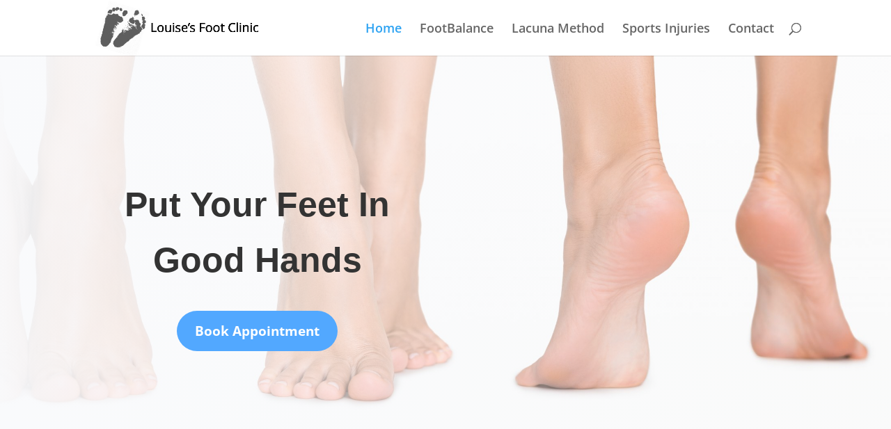

--- FILE ---
content_type: text/css
request_url: https://louisesfootclinic.co.uk/wp-content/et-cache/741/et-core-unified-deferred-741.min.css?ver=1742288847
body_size: 2238
content:
div.et_pb_section.et_pb_section_0{background-position:right 0px center;background-image:radial-gradient(circle at right,rgba(255,255,255,0) 0%,#f9fafc 100%),url(https://louisesfootclinic.co.uk/wp-content/uploads/2020/03/AdobeStock_242459839-scaled.jpeg)!important}.et_pb_section_0.et_pb_section{padding-top:12vw;padding-bottom:12vw}.et_pb_row_11,body #page-container .et-db #et-boc .et-l .et_pb_row_11.et_pb_row,body.et_pb_pagebuilder_layout.single #page-container #et-boc .et-l .et_pb_row_11.et_pb_row,body.et_pb_pagebuilder_layout.single.et_full_width_page #page-container #et-boc .et-l .et_pb_row_11.et_pb_row,.et_pb_row_0,body #page-container .et-db #et-boc .et-l .et_pb_row_0.et_pb_row,body.et_pb_pagebuilder_layout.single #page-container #et-boc .et-l .et_pb_row_0.et_pb_row,body.et_pb_pagebuilder_layout.single.et_full_width_page #page-container #et-boc .et-l .et_pb_row_0.et_pb_row{max-width:1280px}.et_pb_text_0 h1{font-family:'Arial',Helvetica,Arial,Lucida,sans-serif;font-size:50px;line-height:1.4em}.et_pb_text_0 h2{font-size:20px;color:rgba(0,0,0,0.35)!important;line-height:1.6em}body #page-container .et_pb_section .et_pb_button_0{color:#ffffff!important;border-width:7px!important;border-color:rgba(0,0,0,0);border-radius:100px;font-size:19px;font-family:'Open Sans',Helvetica,Arial,Lucida,sans-serif!important;font-weight:700!important;background-color:#52a8ff}body #page-container .et_pb_section .et_pb_button_0:hover{color:#ffffff!important;border-color:rgba(0,0,0,0)!important;border-radius:100px!important;background-image:initial;background-color:#0059c3}body #page-container .et_pb_section .et_pb_button_0:after{font-size:1.6em}body.et_button_custom_icon #page-container .et_pb_button_0:after{font-size:19px}.et_pb_button_0{transition:color 300ms ease 0ms,background-color 300ms ease 0ms,border 300ms ease 0ms,border-radius 300ms ease 0ms}.et_pb_button_0,.et_pb_button_0:after{transition:all 300ms ease 0ms}.et_pb_image_0 .et_pb_image_wrap{border-radius:18vw 18vw 18vw 18vw;overflow:hidden;box-shadow:0px 20px 30px -6px rgba(173,180,208,0.2)}.et_pb_image_0{margin-top:26px!important;margin-bottom:0px!important;width:68%;max-width:56%;text-align:center}.et_pb_text_1{line-height:2em;font-family:'Open Sans',Helvetica,Arial,Lucida,sans-serif;line-height:2em;height:508px;min-height:402px;padding-right:0px!important}.et_pb_text_3 h2,.et_pb_text_7 h2,.et_pb_text_2 h2,.et_pb_text_1 h2{font-family:'Cantata One',Georgia,"Times New Roman",serif;font-size:40px;line-height:1.4em}div.et_pb_section.et_pb_section_2{background-image:linear-gradient(170deg,#0059c3 0%,#0081ff 51%)!important}.et_pb_section_2{border-radius:0 20vw 0 0;overflow:hidden}.et_pb_section_2.et_pb_section{padding-top:0px;padding-bottom:180px;margin-top:53px;background-color:#0081ff!important}.et_pb_section_2.section_has_divider.et_pb_bottom_divider .et_pb_bottom_inside_divider{background-image:url([data-uri]);background-size:5.5555555555556% 14px;bottom:0;height:14px;z-index:1;transform:scale(1,1)}.et_pb_row_2,body #page-container .et-db #et-boc .et-l .et_pb_row_2.et_pb_row,body.et_pb_pagebuilder_layout.single #page-container #et-boc .et-l .et_pb_row_2.et_pb_row,body.et_pb_pagebuilder_layout.single.et_full_width_page #page-container #et-boc .et-l .et_pb_row_2.et_pb_row{width:76.1%}.et_pb_text_5,.et_pb_text_3,.et_pb_text_6,.et_pb_text_7,.et_pb_text_4,.et_pb_text_2{line-height:2em;font-family:'Open Sans',Helvetica,Arial,Lucida,sans-serif;line-height:2em;max-width:500px}.et_pb_row_3.et_pb_row,.et_pb_row_4.et_pb_row{margin-top:40px!important;margin-bottom:40px!important}.et_pb_image_5 .et_pb_image_wrap,.et_pb_image_6 .et_pb_image_wrap,.et_pb_image_2 .et_pb_image_wrap,.et_pb_image_1 .et_pb_image_wrap,.et_pb_image_4 .et_pb_image_wrap,.et_pb_image_3 .et_pb_image_wrap{border-radius:10px 10px 0 0;overflow:hidden;box-shadow:0px 2px 60px 0px rgba(0,0,0,0.3)}.et_pb_image_1,.et_pb_image_2,.et_pb_image_3{margin-bottom:0px!important;max-width:400px;text-align:left;margin-left:0}.et_pb_team_member_4.et_pb_team_member h4,.et_pb_team_member_4.et_pb_team_member h1.et_pb_module_header,.et_pb_team_member_4.et_pb_team_member h2.et_pb_module_header,.et_pb_team_member_4.et_pb_team_member h3.et_pb_module_header,.et_pb_team_member_4.et_pb_team_member h5.et_pb_module_header,.et_pb_team_member_4.et_pb_team_member h6.et_pb_module_header,.et_pb_team_member_3.et_pb_team_member h4,.et_pb_team_member_3.et_pb_team_member h1.et_pb_module_header,.et_pb_team_member_3.et_pb_team_member h2.et_pb_module_header,.et_pb_team_member_3.et_pb_team_member h3.et_pb_module_header,.et_pb_team_member_3.et_pb_team_member h5.et_pb_module_header,.et_pb_team_member_3.et_pb_team_member h6.et_pb_module_header,.et_pb_team_member_5.et_pb_team_member h4,.et_pb_team_member_5.et_pb_team_member h1.et_pb_module_header,.et_pb_team_member_5.et_pb_team_member h2.et_pb_module_header,.et_pb_team_member_5.et_pb_team_member h3.et_pb_module_header,.et_pb_team_member_5.et_pb_team_member h5.et_pb_module_header,.et_pb_team_member_5.et_pb_team_member h6.et_pb_module_header,.et_pb_team_member_2.et_pb_team_member h4,.et_pb_team_member_2.et_pb_team_member h1.et_pb_module_header,.et_pb_team_member_2.et_pb_team_member h2.et_pb_module_header,.et_pb_team_member_2.et_pb_team_member h3.et_pb_module_header,.et_pb_team_member_2.et_pb_team_member h5.et_pb_module_header,.et_pb_team_member_2.et_pb_team_member h6.et_pb_module_header,.et_pb_team_member_1.et_pb_team_member h4,.et_pb_team_member_1.et_pb_team_member h1.et_pb_module_header,.et_pb_team_member_1.et_pb_team_member h2.et_pb_module_header,.et_pb_team_member_1.et_pb_team_member h3.et_pb_module_header,.et_pb_team_member_1.et_pb_team_member h5.et_pb_module_header,.et_pb_team_member_1.et_pb_team_member h6.et_pb_module_header,.et_pb_team_member_0.et_pb_team_member h4,.et_pb_team_member_0.et_pb_team_member h1.et_pb_module_header,.et_pb_team_member_0.et_pb_team_member h2.et_pb_module_header,.et_pb_team_member_0.et_pb_team_member h3.et_pb_module_header,.et_pb_team_member_0.et_pb_team_member h5.et_pb_module_header,.et_pb_team_member_0.et_pb_team_member h6.et_pb_module_header{font-family:'Cantata One',Georgia,"Times New Roman",serif;line-height:1.2em}.et_pb_team_member_2.et_pb_team_member,.et_pb_team_member_0.et_pb_team_member,.et_pb_team_member_1.et_pb_team_member{font-family:'Open Sans',Helvetica,Arial,Lucida,sans-serif;font-size:16px;line-height:1.8em;background-color:#ffffff;border-radius:0 0 10px 10px;overflow:hidden;padding-top:30px!important;padding-right:30px!important;padding-bottom:30px!important;padding-left:30px!important}.et_pb_team_member_0,.et_pb_team_member_5,.et_pb_team_member_1,.et_pb_team_member_3,.et_pb_team_member_2,.et_pb_team_member_4{max-width:400px;box-shadow:0px 2px 60px 0px rgba(0,0,0,0.3)}.et_pb_team_member_1 .et_pb_member_social_links a,.et_pb_team_member_2 .et_pb_member_social_links a,.et_pb_team_member_0 .et_pb_member_social_links a,.et_pb_team_member_3 .et_pb_member_social_links a,.et_pb_team_member_4 .et_pb_member_social_links a,.et_pb_team_member_5 .et_pb_member_social_links a{color:666!important}.et_pb_image_4 .et_pb_image_wrap img{height:240px;min-height:216px;max-height:679px;width:auto}.et_pb_image_4,.et_pb_image_5,.et_pb_image_6{padding-bottom:0px;margin-bottom:0px!important;max-width:400px;text-align:left;margin-left:0}.et_pb_team_member_3.et_pb_team_member{font-family:'Open Sans',Helvetica,Arial,Lucida,sans-serif;font-size:16px;line-height:1.8em;background-color:#ffffff;border-radius:0 0 10px 10px;overflow:hidden;padding-top:33px!important;padding-right:30px!important;padding-bottom:33px!important;padding-left:30px!important}.et_pb_image_5 .et_pb_image_wrap img{height:236px;width:auto}.et_pb_team_member_4.et_pb_team_member{font-family:'Open Sans',Helvetica,Arial,Lucida,sans-serif;font-size:16px;line-height:1.8em;background-color:#ffffff;border-radius:0 0 10px 10px;overflow:hidden;height:103px;padding-top:30px!important;padding-right:30px!important;padding-bottom:30px!important;padding-left:30px!important}.et_pb_image_6 .et_pb_image_wrap img{height:232px;width:auto}.et_pb_team_member_5.et_pb_team_member{font-family:'Open Sans',Helvetica,Arial,Lucida,sans-serif;font-size:16px;line-height:1.8em;background-color:#ffffff;border-radius:0 0 10px 10px;overflow:hidden;height:107px;padding-top:33px!important;padding-right:30px!important;padding-bottom:33px!important;padding-left:30px!important}div.et_pb_section.et_pb_section_3{background-image:linear-gradient(153deg,#ffffff 30%,rgba(255,255,255,0.29) 80%),url(https://louisesfootclinic.co.uk/wp-content/uploads/2020/03/AdobeStock_199233117-scaled.jpeg)!important}.et_pb_section_3.et_pb_section{padding-top:8vw;padding-right:0px;padding-bottom:8vw;padding-left:0px}.et_pb_section_3{box-shadow:inset 80px -200px 200px 0px #ffffff}.et_pb_text_4 h3,.et_pb_text_5 h3,.et_pb_text_6 h3{font-family:'Cantata One',Georgia,"Times New Roman",serif;font-size:20px;line-height:1.6em}.et_pb_section_4.et_pb_section{padding-top:54px;padding-right:0px;padding-bottom:54px;padding-left:0px}.et_pb_accordion_1.et_pb_accordion .et_pb_accordion_item,.et_pb_row_7{border-radius:10px 10px 10px 10px;overflow:hidden}.et_pb_accordion_item.et_pb_accordion_item_3.et_pb_toggle.et_pb_toggle_open,.et_pb_accordion_item.et_pb_accordion_item_7.et_pb_toggle.et_pb_toggle_open,.et_pb_accordion_item.et_pb_accordion_item_6.et_pb_toggle.et_pb_toggle_open,.et_pb_accordion_item.et_pb_accordion_item_1.et_pb_toggle.et_pb_toggle_open,.et_pb_accordion_item.et_pb_accordion_item_5.et_pb_toggle.et_pb_toggle_open,.et_pb_accordion_item.et_pb_accordion_item_2.et_pb_toggle.et_pb_toggle_open{background-color:rgba(255,255,255,0)}.et_pb_accordion_item.et_pb_accordion_item_7.et_pb_toggle.et_pb_toggle_close,.et_pb_accordion_item.et_pb_accordion_item_1.et_pb_toggle.et_pb_toggle_close,.et_pb_accordion_1 .et_pb_toggle_close,.et_pb_accordion_item.et_pb_accordion_item_2.et_pb_toggle.et_pb_toggle_close,.et_pb_accordion_item.et_pb_accordion_item_3.et_pb_toggle.et_pb_toggle_close,.et_pb_accordion_0 .et_pb_toggle_close,.et_pb_accordion_item.et_pb_accordion_item_5.et_pb_toggle.et_pb_toggle_close,.et_pb_accordion_item.et_pb_accordion_item_6.et_pb_toggle.et_pb_toggle_close{background-color:#ffffff}.et_pb_accordion_item.et_pb_accordion_item_2.et_pb_toggle_close .et_pb_toggle_title:before,.et_pb_accordion_item.et_pb_accordion_item_7.et_pb_toggle_close .et_pb_toggle_title:before,.et_pb_accordion_item.et_pb_accordion_item_6.et_pb_toggle_close .et_pb_toggle_title:before,.et_pb_accordion_item.et_pb_accordion_item_3.et_pb_toggle_close .et_pb_toggle_title:before,.et_pb_accordion_item.et_pb_accordion_item_5.et_pb_toggle_close .et_pb_toggle_title:before,.et_pb_accordion_item.et_pb_accordion_item_1.et_pb_toggle_close .et_pb_toggle_title:before{color:#0079ff}.et_pb_blurb_0.et_pb_blurb .et_pb_module_header,.et_pb_blurb_0.et_pb_blurb .et_pb_module_header a,.et_pb_accordion_0.et_pb_accordion h5.et_pb_toggle_title,.et_pb_accordion_0.et_pb_accordion h1.et_pb_toggle_title,.et_pb_accordion_0.et_pb_accordion h2.et_pb_toggle_title,.et_pb_accordion_0.et_pb_accordion h3.et_pb_toggle_title,.et_pb_accordion_0.et_pb_accordion h4.et_pb_toggle_title,.et_pb_accordion_0.et_pb_accordion h6.et_pb_toggle_title,.et_pb_blurb_2.et_pb_blurb .et_pb_module_header,.et_pb_blurb_2.et_pb_blurb .et_pb_module_header a,.et_pb_accordion_1.et_pb_accordion h5.et_pb_toggle_title,.et_pb_accordion_1.et_pb_accordion h1.et_pb_toggle_title,.et_pb_accordion_1.et_pb_accordion h2.et_pb_toggle_title,.et_pb_accordion_1.et_pb_accordion h3.et_pb_toggle_title,.et_pb_accordion_1.et_pb_accordion h4.et_pb_toggle_title,.et_pb_accordion_1.et_pb_accordion h6.et_pb_toggle_title,.et_pb_blurb_1.et_pb_blurb .et_pb_module_header,.et_pb_blurb_1.et_pb_blurb .et_pb_module_header a{font-family:'Cantata One',Georgia,"Times New Roman",serif;line-height:1.6em}.et_pb_blurb_1.et_pb_blurb,.et_pb_accordion_1.et_pb_accordion .et_pb_toggle_content p,.et_pb_blurb_0.et_pb_blurb p,.et_pb_blurb_0.et_pb_blurb,.et_pb_accordion_0.et_pb_accordion .et_pb_toggle_content p,.et_pb_blurb_2.et_pb_blurb,.et_pb_blurb_2.et_pb_blurb p,.et_pb_blurb_1.et_pb_blurb p{line-height:2em}.et_pb_testimonial_0.et_pb_testimonial .et_pb_testimonial_content,.et_pb_testimonial_2.et_pb_testimonial .et_pb_testimonial_content,.et_pb_testimonial_1.et_pb_testimonial .et_pb_testimonial_content,.et_pb_accordion_1.et_pb_accordion .et_pb_toggle_content,.et_pb_accordion_0.et_pb_accordion .et_pb_toggle_content{font-family:'Open Sans',Helvetica,Arial,Lucida,sans-serif;line-height:2em}.et_pb_accordion_1.et_pb_accordion .et_pb_toggle_close h5.et_pb_toggle_title,.et_pb_accordion_1.et_pb_accordion .et_pb_toggle_close h1.et_pb_toggle_title,.et_pb_accordion_1.et_pb_accordion .et_pb_toggle_close h2.et_pb_toggle_title,.et_pb_accordion_1.et_pb_accordion .et_pb_toggle_close h3.et_pb_toggle_title,.et_pb_accordion_1.et_pb_accordion .et_pb_toggle_close h4.et_pb_toggle_title,.et_pb_accordion_1.et_pb_accordion .et_pb_toggle_close h6.et_pb_toggle_title,.et_pb_accordion_0.et_pb_accordion .et_pb_toggle_close h5.et_pb_toggle_title,.et_pb_accordion_0.et_pb_accordion .et_pb_toggle_close h1.et_pb_toggle_title,.et_pb_accordion_0.et_pb_accordion .et_pb_toggle_close h2.et_pb_toggle_title,.et_pb_accordion_0.et_pb_accordion .et_pb_toggle_close h3.et_pb_toggle_title,.et_pb_accordion_0.et_pb_accordion .et_pb_toggle_close h4.et_pb_toggle_title,.et_pb_accordion_0.et_pb_accordion .et_pb_toggle_close h6.et_pb_toggle_title{color:#000000!important}.et_pb_section_5{border-radius:0 20vw 0 0;overflow:hidden;z-index:10;box-shadow:0px -40px 60px 0px rgba(0,64,135,0.06)}.et_pb_section_5.et_pb_section{background-color:rgba(0,0,0,0)!important}.et_pb_text_8{font-weight:700;font-size:36px}.et_pb_testimonial_0.et_pb_testimonial:before,.et_pb_testimonial_2.et_pb_testimonial:before,.et_pb_testimonial_1.et_pb_testimonial:before{color:rgba(0,0,0,0.1);background-color:rgba(0,0,0,0)}.et_pb_testimonial_1.et_pb_testimonial{min-height:335px}.et_pb_image_7{text-align:center}.et_pb_row_11{background-image:linear-gradient(108deg,#0026af 0%,rgba(0,129,255,0.7) 100%);border-radius:0 0 14vw 14vw;overflow:hidden;box-shadow:0px 20px 50px 0px rgba(0,121,255,0.2)}.et_pb_blurb_0 .et-pb-icon,.et_pb_blurb_2 .et-pb-icon{color:#ffffff;font-family:ETmodules!important;font-weight:400!important}.et_pb_blurb_1 .et-pb-icon{color:#FFFFFF;font-family:ETmodules!important;font-weight:400!important}.et_pb_accordion .et_pb_module.et_pb_accordion_item_0.et_pb_toggle,.et_pb_accordion .et_pb_module.et_pb_accordion_item_4.et_pb_toggle{border-width:0px;border-color:rgba(0,0,0,0)}.et_pb_accordion .et_pb_module.et_pb_accordion_item_7.et_pb_toggle,.et_pb_accordion .et_pb_module.et_pb_accordion_item_5.et_pb_toggle,.et_pb_accordion .et_pb_module.et_pb_accordion_item_3.et_pb_toggle,.et_pb_accordion .et_pb_module.et_pb_accordion_item_2.et_pb_toggle,.et_pb_accordion .et_pb_module.et_pb_accordion_item_1.et_pb_toggle,.et_pb_accordion .et_pb_module.et_pb_accordion_item_6.et_pb_toggle{border-width:0px}.et_pb_image_3.et_pb_module,.et_pb_team_member_4.et_pb_team_member.et_pb_module,.et_pb_image_5.et_pb_module,.et_pb_team_member_3.et_pb_team_member.et_pb_module,.et_pb_image_4.et_pb_module,.et_pb_team_member_2.et_pb_team_member.et_pb_module,.et_pb_image_1.et_pb_module,.et_pb_team_member_1.et_pb_team_member.et_pb_module,.et_pb_image_2.et_pb_module,.et_pb_team_member_0.et_pb_team_member.et_pb_module,.et_pb_text_2.et_pb_module,.et_pb_text_7.et_pb_module,.et_pb_team_member_5.et_pb_team_member.et_pb_module,.et_pb_image_6.et_pb_module{margin-left:auto!important;margin-right:auto!important}.et_pb_row_11.et_pb_row{padding-top:70px!important;padding-right:5vw!important;padding-bottom:70px!important;padding-left:5vw!important;margin-left:auto!important;margin-right:auto!important;padding-top:70px;padding-right:5vw;padding-bottom:70px;padding-left:5vw}@media only screen and (max-width:980px){.et_pb_text_0 h1,.et_pb_text_1 h2,.et_pb_text_2 h2,.et_pb_text_7 h2,.et_pb_text_3 h2{font-size:35px}body #page-container .et_pb_section .et_pb_button_0:after{display:inline-block;opacity:0}body #page-container .et_pb_section .et_pb_button_0:hover:after{opacity:1}.et_pb_image_5 .et_pb_image_wrap img,.et_pb_image_0 .et_pb_image_wrap img,.et_pb_image_7 .et_pb_image_wrap img,.et_pb_image_1 .et_pb_image_wrap img,.et_pb_image_2 .et_pb_image_wrap img,.et_pb_image_3 .et_pb_image_wrap img,.et_pb_image_4 .et_pb_image_wrap img,.et_pb_image_6 .et_pb_image_wrap img{width:auto}.et_pb_section_2.section_has_divider.et_pb_bottom_divider .et_pb_bottom_inside_divider{background-image:url([data-uri]);background-size:11.111111111111% 14px;bottom:0;height:14px;z-index:1;transform:scale(1,1)}.et_pb_image_3,.et_pb_image_6,.et_pb_image_5,.et_pb_image_4,.et_pb_image_2,.et_pb_image_1{text-align:center;margin-left:auto;margin-right:auto}.et_pb_row_11.et_pb_row{padding-right:5vw!important;padding-left:5vw!important;padding-right:5vw!important;padding-left:5vw!important}}@media only screen and (max-width:767px){.et_pb_text_0 h1,.et_pb_text_1 h2,.et_pb_text_7 h2,.et_pb_text_2 h2,.et_pb_text_3 h2{font-size:25px}body #page-container .et_pb_section .et_pb_button_0:after{display:inline-block;opacity:0}body #page-container .et_pb_section .et_pb_button_0:hover:after{opacity:1}.et_pb_image_5 .et_pb_image_wrap img,.et_pb_image_7 .et_pb_image_wrap img,.et_pb_image_6 .et_pb_image_wrap img,.et_pb_image_3 .et_pb_image_wrap img,.et_pb_image_4 .et_pb_image_wrap img,.et_pb_image_2 .et_pb_image_wrap img,.et_pb_image_1 .et_pb_image_wrap img,.et_pb_image_0 .et_pb_image_wrap img{width:auto}.et_pb_section_2.section_has_divider.et_pb_bottom_divider .et_pb_bottom_inside_divider{background-image:url([data-uri]);background-size:25% 14px;bottom:0;height:14px;z-index:1;transform:scale(1,1)}.et_pb_accordion_0.et_pb_accordion h5.et_pb_toggle_title,.et_pb_accordion_0.et_pb_accordion h1.et_pb_toggle_title,.et_pb_accordion_0.et_pb_accordion h2.et_pb_toggle_title,.et_pb_accordion_0.et_pb_accordion h3.et_pb_toggle_title,.et_pb_accordion_0.et_pb_accordion h4.et_pb_toggle_title,.et_pb_accordion_0.et_pb_accordion h6.et_pb_toggle_title,.et_pb_accordion_1.et_pb_accordion h5.et_pb_toggle_title,.et_pb_accordion_1.et_pb_accordion h1.et_pb_toggle_title,.et_pb_accordion_1.et_pb_accordion h2.et_pb_toggle_title,.et_pb_accordion_1.et_pb_accordion h3.et_pb_toggle_title,.et_pb_accordion_1.et_pb_accordion h4.et_pb_toggle_title,.et_pb_accordion_1.et_pb_accordion h6.et_pb_toggle_title{font-size:14px}.et_pb_row_11.et_pb_row{padding-right:5vw!important;padding-left:5vw!important;padding-right:5vw!important;padding-left:5vw!important}}

--- FILE ---
content_type: text/plain
request_url: https://www.google-analytics.com/j/collect?v=1&_v=j102&a=1394443507&t=pageview&_s=1&dl=https%3A%2F%2Flouisesfootclinic.co.uk%2F&ul=en-us%40posix&dt=Home%20-%20Louise%27s%20Foot%20Clinic&sr=1280x720&vp=1280x720&_u=IADAAAABAAAAACAAI~&jid=1865143039&gjid=1282941408&cid=381017928.1763095183&tid=UA-50986490-1&_gid=953238102.1763095184&_r=1&_slc=1&z=1351293980
body_size: -572
content:
2,cG-0BK96RL576